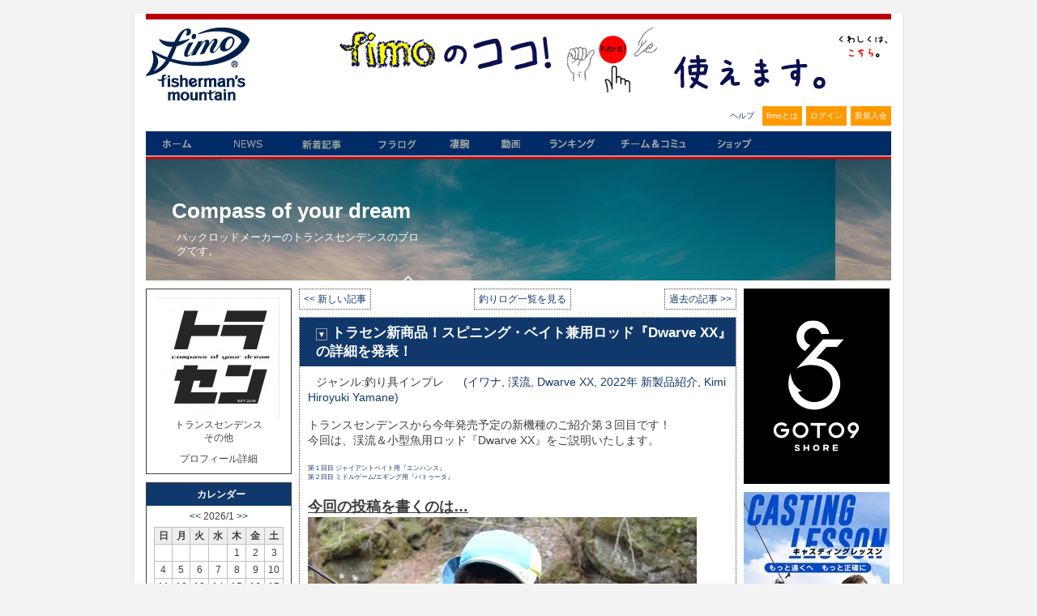

--- FILE ---
content_type: text/html; charset=UTF-8
request_url: https://www.fimosw.com/u/transcendence/dz4ttxfo26td5y
body_size: 85702
content:
<!DOCTYPE html PUBLIC "-//W3C//DTD XHTML 1.0 Transitional//EN" "http://www.w3.org/TR/xhtml1/DTD/xhtml1-transitional.dtd">
<html xmlns="http://www.w3.org/1999/xhtml" xml:lang="ja" lang="ja" dir="ltr" xmlns:og="http://ogp.me/ns#" xmlns:mixi="http://mixi-platform.com/ns#" xmlns:fb="http://www.facebook.com/2008/fbml">
<head>
<meta http-equiv="Content-Type" content="text/html; charset=UTF-8" />
<meta http-equiv="Content-Style-Type" content="text/css" />
<meta http-equiv="Content-Script-Type" content="text/JavaScript" />
<meta http-equiv="X-FRAME-OPTIONS" content="DENY" />
<meta name="title" content="【Compass of your dream】 トラセン新商品！スピニング・ベイト兼用ロッド『Dwarve XX』の詳細を発表！" />
<meta name="description" content="釣果情報・シーバス、メバル、イカ、チヌ、青物、ヒラメ、マゴチ...ソルトアングラー支援サイト、日本最大のWEB釣り大会『凄腕』、釣り動画fimoTVなど（会員登録無料）" />
<meta name="keywords" content="fimo,フィーモ,釣り,ソルトルアー,アングラー,シーバス,釣り人,釣りログ,釣果" />
<meta name="language" content="ja" />
<meta name="robots" content="noarchive" />
<title>【Compass of your dream】 トラセン新商品！スピニング・ベイト兼用ロッド『Dwarve XX』の詳細を発表！</title>
&nbsp;
<style>
.container_iframeYouTube {
  position: relative;
  width: 100%;
  max-width: 400px;
}

.container_iframeYouTube img {
  width: 100%;
  height: auto;
}

.container_iframeYouTube .btnPlay {
  position: absolute;
  background-color: transparent;
  top: 50%;
  left: 50%;
  transform: translate(-50%, -50%);
  -ms-transform: translate(-50%, -50%);
  color: white;
  font-size: 16px;
  padding: 12px 24px;
  border: none;
  cursor: pointer;
  border-radius: 5px;
  text-align: center;
}
/* .iframeYouTube {
  aspect-ratio: 16 / 9;
} */

</style>
  <script type="text/javascript">
    $(function(){
      $('.iframeYouTube, .btnPlay').click(function(){
        var id = $(this).attr('data-id');
        $("#"+id).replaceWith('<iframe  style="width: 180px; aspect-ratio: 16 / 9" src="//www.youtube.com/embed/'+id+'?autoplay=1&mute=1" frameborder="0" title="Youtube" allowfullscreen></iframe>');
      });
    });
  </script>

<meta name="twitter:card" content="summary" />
<meta property="og:title" content="【Compass of your dream】 トラセン新商品！スピニング・ベイト兼用ロッド『Dwarve XX』の詳細を発表！" />
<meta property="og:type" content="website" />
<meta property="og:url" content="https://www.fimosw.com/u/transcendence/dz4ttxfo26td5y" />
<meta property="og:site_name" content="海のルアー釣り！ブログ＆SNS＠fimo" />
<meta property="og:description" content="釣果情報・シーバス、メバル、イカ、チヌ、青物、ヒラメ、マゴチ...ソルトアングラー支援サイト、日本最大のWEB釣り大会『凄腕』、釣り動画fimoTVなど（会員登録無料）" />
            <meta property="og:image" content="http://www.fimosw.com/p/9a9cmt7vwvupsz9mw6xf_480_480-7be86369.jpg" />
             <meta property="og:image" content="http://www.fimosw.com/p/7tfma59pxz8b8zfvgxos_480_480-6d79c785.jpg" />
             <meta property="og:image" content="http://www.fimosw.com/p/cccwthp3ckw8m5e3zb9n_480_480-f6f05182.jpg" />
             <meta property="og:image" content="http://www.fimosw.com/p/9sk4oh9kakri4sejw3pg_480_480-d2da8ea4.jpg" />
             <meta property="og:image" content="http://www.fimosw.com/p/muphwtiuf4ecwiodsd7o_480_480-c2ce6ba9.jpg" />
     <meta property="og:locale" content="ja_JP" />
<meta property="fb:app_id" content="309906535748957" />
<meta property="fb:admins" content="673480346" />
<link rel="stylesheet" type="text/css" media="screen, print" href="/css/init.css" />
<link rel="stylesheet" type="text/css" media="screen, print" href="/css/common.css" />
<link rel="stylesheet" type="text/css" media="screen, print" href="/css/custom.css?1668668548" />
<link rel="stylesheet" type="text/css" media="screen, print" href="/css/hack.css" />
<link rel="stylesheet" type="text/css" media="screen, print" href="/css/pg.css?1274439116" />
<link rel="stylesheet" type="text/css" media="screen" href="/css/smoothness/jquery-ui-1.8.2.custom.css" />
<link rel="stylesheet" type="text/css" media="screen" href="/fancybox/jquery.fancybox-1.3.1.css" />
<link rel="stylesheet" type="text/css" media="screen, print" href="/css2/ja/pc/1768669590/blog/show.css" />
<script type="text/javascript" src="/js/jquery-1.4.2.min.js"></script>
<script type="text/javascript" src="/js/jquery-ui-1.8.13.custom.min.js"></script>
<script type="text/javascript" src="/js/jquery.cookie.js"></script>
<script type="text/javascript" src="/fancybox/jquery.easing-1.3.pack.js"></script>
<script type="text/javascript" src="/fancybox/jquery.fancybox-1.3.1.pack.js"></script>
<script type="text/javascript" src="/js/cornerz.js"></script>
<script type="text/javascript" src="/js/interface.js?1300251996"></script>
<script type="text/javascript" src="/js/pg.js?1480395985"></script>
<script type="text/javascript" src="/js/custom.js?1441861816"></script>
<script type="text/javascript" src="/js/likeBlog.js?1462943467"></script>

<script async src="https://www.googletagmanager.com/gtag/js?id=G-FFF4HYWBY9"></script>
<script>
  window.dataLayer = window.dataLayer || [];
  function gtag(){dataLayer.push(arguments);}
  gtag('js', new Date());

  gtag('config', 'G-FFF4HYWBY9');
</script><link rel="alternate" type="application/rss+xml" title="Rss2.0" href="https://www.fimosw.com/rss2/ja/transcendence" /><link rel="alternate" type="application/rss+xml" title="Rss" href="https://www.fimosw.com/rss/ja/transcendence" /><link href="/img/common/favicon.ico" rel="shortcut icon">
</head>

<body class="culture-ja" spellcheck="false">
<div id="culture-ja">
<div id="module-blog">
<div id="action-show">

<div id="container">
<div id="header" class="main_frame">
<div id="vQ7YujAd" class="blog-index-guestHeader-wrapper "><h1><a href="/" title="fimo"><img src="/img/common/logo.gif" alt="fimo"/></a></h1>
<div id="headerBnr"> <script type="text/javascript" >
 banners.push(93);
 </script>
 <a href="https://www.fimosw.com/u/admin/zd3jnhdu3xz4tc" target="_blank" onclick="$.get('/banner.php?mode=click&id=93');">
 <img src="/p/V9QEn9FUhrUrCChFrNFj_681_80-ef9ea80a.jpg" width="681" height="80" /> </a>
</div><!--END #headerBnr-->

<ul id="myNv">
  <li id="helpBtn"><a href="/guide/help" title="ヘルプ">ヘルプ</a></li>
  <li id="aboutBtn"><a href="/special/fimoabout" title="fimoとは">fimoとは</a></li>
  <li id="loginBtn"><a href="/login" title="ログイン">ログイン</a></li>
  <li id="registBtn"><a href="/new/step1" title="新規入会">新規入会</a></li>
</ul>

<ul id="globalGustNv" class="clearfix">
  <li id="homeBtn"><a href="/" title="ホーム">ホーム</a></li>
  <li id="newsBtn"><a href="/fimo_news/index" title="ニュース">NEWS</a></li>
  <li id="tsurilogBtn"><a href="/search/u" title="新着記事">新着記事</a></li>
  <li id="getfishBtn"><a href="/getfish/main" title="フラログ">フラログ</a></li>
  <li id="sugoudeBtn"><a href="/sugoude" title="釣り大会">凄腕</a></li>
  <li id="tokushuBtn"><a href="//www.youtube.com/user/fimotv" target="_brank" title="fimo動画">動画</a></li>
  <li id="rankingBtn"><a href="/ranking/blogAccessEntry/kengen/member" title="ランキング">ランキング</a></li>
  <li id="communityBtn"><a href="/search/s" title="チーム＆コミュ">チーム＆コミュ</a></li>
  <li id="shopBtn"><a href="http://fimo.shop16.makeshop.jp/" title="fimoショップ" target="_blank">fimoショップ</a></li>
</ul><!--END #globalNv-->
</div>
<div id="uMKEbkUM" class="blog-headerImg-wrapper ">
<!-- ヘッダーエグゼクティブ切り替え設定 -->


	<div id="blogHeaderImg">
      <h2 id="blogTitle"><a href="/u/transcendence" >Compass of your dream</span></a></h2>
		<p id="blogSummary">パックロッドメーカーのトランスセンデンスのブログです。</p>
      
	</div>

	<style type="text/css">
	#blogHeaderImg{

			background:url(/p/ecgfpyv6bsfmptn46bzf_851_315-a91cd77c.png);

					height:150px;
		
		}
	</style>



<!-- その他共通スタイル設定 -->

<style type="text/css">
/*-- 背景色・画像設定　--*/
#content{
						background:#fff;
			}

/*-- サイドメニュー 半透明設定--*/



/*-- タイトル色設定--*/
.entryUnit h3,
#sub1 h3{
	background:#10386B;

	}

/*-- 文字カラー設定--*/

.entryUnit h3 a,
.entryUnit h3 a:link,
.entryUnit h3 a:visited{
	color: #fff;
	}
.blog-headerImg-wrapper #blogSummary,
.blog-headerImg-wrapper #blogTitle a,
.blog-headerImg-wrapper #exblogHeaderImg{
	color: #fff;
	}

</style>

<style>
.entryBody,
.catStatus,
.searchKeyword,
.objName,
.access{
	color: ;
	}
#sub1 a:link{
	color: ;
	}
#sub1 a:visited{
	color:;
	}
#sub1 a:active{
	color:;
	}
#sub1 a:hover {
	color:;
	}

.entryUnit a:link{
	color: ;
}
.entryUnit a:visited{
	color: ;
}
.entryUnit a:active{
	color: ;
}
.entryUnit a:hover{
	color: ;
}

.entryFoot{
	background: ;
	}

#sub1 h3,
#entryList h3 a{
	color:;
	}

.entryFoot{
	color:;
	}

#sub1 .sideMenu{
  border:1px solid ;

      background-color: #fff;
  }


#content 
.entryUnit{
  border:1px dotted ;
  }

.entryUnit{
      background-color: #fff;
  }

#commentList h4,
#trackbackList h4,
#showEdit h4{
	background:#10386B;

	color: #fff;
	}

</style>
</div>
</div><!--END #header-->

<div id="content" class="clearfix">
<div id="sub1" class="main_frame">
<div id="2xapU5GU" class="blog-parts-wrapper left-parts"><div id="EOeLjGVC" class="blog-profile-wrapper sideMenu"><h3>プロフィール</h3>
<div id="profile">
  <p class="objImg"><img src="/p/oth8ctjwd7nb884mvmvk_150_149-789080d7.jpg" width="150" height="149" /></p>
  <p class="objName">トランスセンデンス</p>
  <p class="objName">その他</p>
  <p class="toProfile"><span class="" >プロフィール詳細</span></p>
</div><!--END  #profile -->
</div>
<div id="ejxOAD4I" class="blog-calender-wrapper sideMenu"><h3 class="dheader sheader">カレンダー</h3>
<div class="calender">
  <p class="month">
  <a href="/u/transcendence?y=2025&m=12&d=">&lt;&lt;</a>
  2026/1 
  <a href="/u/transcendence?y=2026&m=2&d=">&gt;&gt;</a>
  
  </p>
  <table>
  <tr>
    <th class="sun">日</th>
    <th>月</th>
    <th>火</th>
    <th>水</th>
    <th>木</th>
    <th>金</th>
    <th class="sat">土</th>
  </tr>
      <tr>
          <td>
                                 </td>
          <td>
                                 </td>
          <td>
                                 </td>
          <td>
                                 </td>
          <td>
                  1              </td>
          <td>
                  2              </td>
          <td>
                  3              </td>
        </tr>
      <tr>
          <td>
                  4              </td>
          <td>
                  5              </td>
          <td>
                  6              </td>
          <td>
                  7              </td>
          <td>
                  8              </td>
          <td>
                  9              </td>
          <td>
                  10              </td>
        </tr>
      <tr>
          <td>
                  11              </td>
          <td>
                  12              </td>
          <td>
                  13              </td>
          <td>
                  14              </td>
          <td>
                  15              </td>
          <td>
                  16              </td>
          <td>
                  17              </td>
        </tr>
      <tr>
          <td>
                  18              </td>
          <td>
                  19              </td>
          <td>
                  20              </td>
          <td>
                  21              </td>
          <td>
                  22              </td>
          <td>
                  23              </td>
          <td>
                  24              </td>
        </tr>
      <tr>
          <td>
                  25              </td>
          <td>
                  26              </td>
          <td>
                  27              </td>
          <td>
                  28              </td>
          <td>
                  29              </td>
          <td>
                  30              </td>
          <td>
                  31              </td>
        </tr>
    </table>
 </div><!--END  #calender -->
</div>
<div id="MINHcl3B" class="blog-search-wrapper sideMenu"><h3 class="dheader sheader">検索</h3>
<div class="blogSearch" >
  <form method="get" action="/u/transcendence" >
  
  <p class="searchKeyword">
  <label for="keyword">キーワード</label>:  <input type="text" name="keyword" class="text_form" id="keyword" />  </p>
  <p class="submitWrp"><input type="submit" class="submitBtn"  value="検索する"/></p>
  </form>
</div>
</div>
<div id="2Xu3m4qM" class="blog-recent-wrapper sideMenu"><h3>最近の投稿</h3>
<div id="recentEntry">
  <ul>
      <li><a href="/u/transcendence/dz4ttxfbehfgdx"> シーバス用プロト竿を使ってサーフの大物狙い</a></li>
      <li><a href="/u/transcendence/dz4ttxfrd38wc6"> 明暗でルアーvs餌釣りをした結果-</a></li>
      <li><a href="/u/transcendence/dz4ttxfi26g64n"> 【天然】鬼テナガエビをブッコミ釣りで狙う</a></li>
      <li><a href="/u/transcendence/dz4ttxfzygd94x"> 養殖池に猛魚が浸入したと聞いて行ってみた話し</a></li>
      <li><a href="/u/transcendence/dz4ttxfwvjtys5"> バッタで釣るヤマトイワナ</a></li>
    </ul>
</div><!--END  #recentEntry -->
</div>
<div id="AcV2fzkZ" class="blog-tags-wrapper sideMenu"><h3 class="dheader sheader">タグ</h3>
<div id="category">
  <ul>
    <li><a href="/u/transcendence?blog_tag_id=5xhmvtgukxvo">イベント</a></li>
    <li><a href="/u/transcendence?blog_tag_id=5xhmvtg7e9ho">釣果報告</a></li>
    <li><a href="/u/transcendence?blog_tag_id=5xhmvtgugvbb">オセレイト59+</a></li>
    <li><a href="/u/transcendence?blog_tag_id=5xhmvtgzv7zm">Enhance65/75</a></li>
    <li><a href="/u/transcendence?blog_tag_id=5xhmvtgjjgnj">Batuta67/80</a></li>
    <li><a href="/u/transcendence?blog_tag_id=5xhmvtgdcart">Dwarve XX</a></li>
    <li><a href="/u/transcendence?blog_tag_id=5xhmvtgwernp">LateBloomings510+</a></li>
    <li><a href="/u/transcendence?blog_tag_id=5xhmvtgehnme">Laulau83GT-S</a></li>
    <li><a href="/u/transcendence?blog_tag_id=5xhmvtg6fmf9">Botia</a></li>
    <li><a href="/u/transcendence?blog_tag_id=5xhmvtgg2vde">Currentes</a></li>
    <li><a href="/u/transcendence?blog_tag_id=5xhmvtgz6huz">Empinado108</a></li>
    <li><a href="/u/transcendence?blog_tag_id=5xhmvtg7ef42">Pulchra</a></li>
    <li><a href="/u/transcendence?blog_tag_id=5xhmvtg6ncxg">Estremo76</a></li>
    <li><a href="/u/transcendence?blog_tag_id=5xhmvtgtprn8">Eta quattro</a></li>
    <li><a href="/u/transcendence?blog_tag_id=5xhmvtgk876v">Monsterfin70</a></li>
    <li><a href="/u/transcendence?blog_tag_id=5xhmvtgfr3fu">Twinslide</a></li>
    <li><a href="/u/transcendence?blog_tag_id=5xhmvtg267i6">Slowslide</a></li>
    <li><a href="/u/transcendence?blog_tag_id=5xhmvtguon8y">Galupa</a></li>
    <li><a href="/u/transcendence?blog_tag_id=5xhmvtg57a7a">Trapa</a></li>
    <li><a href="/u/transcendence?blog_tag_id=5xhmvtge4fpc">カランクス</a></li>
    <li><a href="/u/transcendence?blog_tag_id=5xhmvtg3ovcu">Shore98S</a></li>
    <li><a href="/u/transcendence?blog_tag_id=5xhmvtguvnsg">レイブルMD</a></li>
    <li><a href="/u/transcendence?blog_tag_id=5xhmvtgxcvwj">オリカラルアー</a></li>
    <li><a href="/u/transcendence?blog_tag_id=5xhmvtgbo8c9">イギ―タ5インチ</a></li>
    <li><a href="/u/transcendence?blog_tag_id=5xhmvtgjvvz9">Chilloutfishing</a></li>
    <li><a href="/u/transcendence?blog_tag_id=5xhmvtg8bhyx">スタッフ紹介</a></li>
    <li><a href="/u/transcendence?blog_tag_id=5xhmvtgakaim">Masaaki Katayama</a></li>
    <li><a href="/u/transcendence?blog_tag_id=5xhmvtgs6pmn">Yusuke Takada</a></li>
    <li><a href="/u/transcendence?blog_tag_id=5xhmvtg5suz5">Masayuki　Yamane</a></li>
    <li><a href="/u/transcendence?blog_tag_id=5xhmvtgip5oj">Keisuke　Doi</a></li>
    <li><a href="/u/transcendence?blog_tag_id=5xhmvtg75fsu">Naomichi Toishi</a></li>
    <li><a href="/u/transcendence?blog_tag_id=5xhmvtgutotj">Kodai Kimura</a></li>
    <li><a href="/u/transcendence?blog_tag_id=5xhmvtgncbxw">Kimi Hiroyuki Yamane</a></li>
    <li><a href="/u/transcendence?blog_tag_id=5xhmvtgg2rsw">Shoya Nakamura</a></li>
    <li><a href="/u/transcendence?blog_tag_id=5xhmvtga6hxw">Ryo Miyaguchi</a></li>
    <li><a href="/u/transcendence?blog_tag_id=5xhmvtgg3ej4">Hiromu　Matsumura</a></li>
    <li><a href="/u/transcendence?blog_tag_id=5xhmvtganinz">Takato　Yamada</a></li>
    <li><a href="/u/transcendence?blog_tag_id=5xhmvtgiua6d">Kakeru Baba</a></li>
    <li><a href="/u/transcendence?blog_tag_id=5xhmvtgx5fhx">シーバス</a></li>
    <li><a href="/u/transcendence?blog_tag_id=5xhmvtgzjk89">ヒラスズキ</a></li>
    <li><a href="/u/transcendence?blog_tag_id=5xhmvtgmyk3w">メバル</a></li>
    <li><a href="/u/transcendence?blog_tag_id=5xhmvtgcr9gf">オフショア</a></li>
    <li><a href="/u/transcendence?blog_tag_id=5xhmvtg8gvgu">ヒラマサ</a></li>
    <li><a href="/u/transcendence?blog_tag_id=5xhmvtg5toej">クロマグロ</a></li>
    <li><a href="/u/transcendence?blog_tag_id=5xhmvtgyxhnu">GT</a></li>
    <li><a href="/u/transcendence?blog_tag_id=5xhmvtg46w36">アカハタ</a></li>
    <li><a href="/u/transcendence?blog_tag_id=5xhmvtg6p2km">オオモンハタ</a></li>
    <li><a href="/u/transcendence?blog_tag_id=5xhmvtgr9xrf">ロックフィッシュ</a></li>
    <li><a href="/u/transcendence?blog_tag_id=5xhmvtgics8b">クロダイ・チヌ</a></li>
    <li><a href="/u/transcendence?blog_tag_id=5xhmvtgxuiga">青物</a></li>
    <li><a href="/u/transcendence?blog_tag_id=5xhmvtg9n4tv">バス</a></li>
    <li><a href="/u/transcendence?blog_tag_id=5xhmvtguwsdv">渓流</a></li>
    <li><a href="/u/transcendence?blog_tag_id=5xhmvtgu3mbz">イワナ</a></li>
    <li><a href="/u/transcendence?blog_tag_id=5xhmvtgika2r">ライギョ</a></li>
    <li><a href="/u/transcendence?blog_tag_id=5xhmvtgupe7u">アカメ</a></li>
    <li><a href="/u/transcendence?blog_tag_id=5xhmvtg3k32r">イトウ</a></li>
    <li><a href="/u/transcendence?blog_tag_id=5xhmvtgga7tg">ビワコオオナマズ</a></li>
    <li><a href="/u/transcendence?blog_tag_id=5xhmvtgu625o">タマン</a></li>
    <li><a href="/u/transcendence?blog_tag_id=5xhmvtgxy78a">コブダイ</a></li>
    <li><a href="/u/transcendence?blog_tag_id=5xhmvtgypvtw">サワラ</a></li>
    <li><a href="/u/transcendence?blog_tag_id=5xhmvtgf76ri">ホウキハタ</a></li>
    <li><a href="/u/transcendence?blog_tag_id=5xhmvtg9yyce">イソマグロ</a></li>
    <li><a href="/u/transcendence?blog_tag_id=5xhmvtgccv38">ライトゲーム</a></li>
    <li><a href="/u/transcendence?blog_tag_id=5xhmvtgrjmsr">アジング</a></li>
    <li><a href="/u/transcendence?blog_tag_id=5xhmvtg7ud3t">ヌマガレイ</a></li>
    <li><a href="/u/transcendence?blog_tag_id=5xhmvtg37o4d">マトウダイ</a></li>
    <li><a href="/u/transcendence?blog_tag_id=5xhmvtgz539e">スネークヘッド</a></li>
    <li><a href="/u/transcendence?blog_tag_id=5xhmvtghf732">バラマンディ</a></li>
    <li><a href="/u/transcendence?blog_tag_id=5xhmvtgmxnip">カショーロ</a></li>
    <li><a href="/u/transcendence?blog_tag_id=5xhmvtgh264s">ピーコックバス</a></li>
    <li><a href="/u/transcendence?blog_tag_id=5xhmvtgcw6yu">パプアンバス</a></li>
    <li><a href="/u/transcendence?blog_tag_id=5xhmvtg6awxz">チョウザメ</a></li>
    <li><a href="/u/transcendence?blog_tag_id=5xhmvtgsbszk">ナマズ類</a></li>
    <li><a href="/u/transcendence?blog_tag_id=5xhmvtgz88u8">アリゲーターガー</a></li>
    <li><a href="/u/transcendence?blog_tag_id=5xhmvtgf6b8a">グルーパー</a></li>
    <li><a href="/u/transcendence?blog_tag_id=5xhmvtg8pph5">キングサーモン</a></li>
    <li><a href="/u/transcendence?blog_tag_id=5xhmvtg735dy">サケ・マス類</a></li>
    <li><a href="/u/transcendence?blog_tag_id=5xhmvtgtf7n7">北海道</a></li>
    <li><a href="/u/transcendence?blog_tag_id=5xhmvtg9giph">青森</a></li>
    <li><a href="/u/transcendence?blog_tag_id=5xhmvtg5imr6">龍飛</a></li>
    <li><a href="/u/transcendence?blog_tag_id=5xhmvtgvj4ez">小泊</a></li>
    <li><a href="/u/transcendence?blog_tag_id=5xhmvtgwp4gv">東北</a></li>
    <li><a href="/u/transcendence?blog_tag_id=5xhmvtgg9moo">八丈島</a></li>
    <li><a href="/u/transcendence?blog_tag_id=5xhmvtgabd4t">房総半島</a></li>
    <li><a href="/u/transcendence?blog_tag_id=5xhmvtg5ghde">首都圏</a></li>
    <li><a href="/u/transcendence?blog_tag_id=5xhmvtgr852j">神奈川</a></li>
    <li><a href="/u/transcendence?blog_tag_id=5xhmvtgcyuvr">静岡</a></li>
    <li><a href="/u/transcendence?blog_tag_id=5xhmvtgayonf">伊豆半島</a></li>
    <li><a href="/u/transcendence?blog_tag_id=5xhmvtgyvj2i">相模湾</a></li>
    <li><a href="/u/transcendence?blog_tag_id=5xhmvtgm26us">相模川</a></li>
    <li><a href="/u/transcendence?blog_tag_id=5xhmvtggzy4c">名古屋</a></li>
    <li><a href="/u/transcendence?blog_tag_id=5xhmvtgmgr8s">関西</a></li>
    <li><a href="/u/transcendence?blog_tag_id=5xhmvtgkfr3j">琵琶湖</a></li>
    <li><a href="/u/transcendence?blog_tag_id=5xhmvtgxxkzd">久六島</a></li>
    <li><a href="/u/transcendence?blog_tag_id=5xhmvtgetwr2">高知県</a></li>
    <li><a href="/u/transcendence?blog_tag_id=5xhmvtgsys29">玄界灘</a></li>
    <li><a href="/u/transcendence?blog_tag_id=5xhmvtg7nova">鹿児島</a></li>
    <li><a href="/u/transcendence?blog_tag_id=5xhmvtgsdaeo">東京湾</a></li>
    <li><a href="/u/transcendence?blog_tag_id=5xhmvtgf54xt">荒川</a></li>
    <li><a href="/u/transcendence?blog_tag_id=5xhmvtgs39wp">インドネシア</a></li>
    <li><a href="/u/transcendence?blog_tag_id=5xhmvtg53uk9">ボルネオ島</a></li>
    <li><a href="/u/transcendence?blog_tag_id=5xhmvtgmcijo">マレーシア</a></li>
    <li><a href="/u/transcendence?blog_tag_id=5xhmvtgfs5vy">パタゴニア</a></li>
    <li><a href="/u/transcendence?blog_tag_id=5xhmvtgxie64">アメリカ</a></li>
    <li><a href="/u/transcendence?blog_tag_id=5xhmvtg8e3ff">タイランド</a></li>
    <li><a href="/u/transcendence?blog_tag_id=5xhmvtgc6tyo">メキシコ</a></li>
    <li><a href="/u/transcendence?blog_tag_id=5xhmvtgsshtr">ガイアナ</a></li>
    <li><a href="/u/transcendence?blog_tag_id=5xhmvtgzrj2m">コロンビア</a></li>
    <li><a href="/u/transcendence?blog_tag_id=5xhmvtgeht6m">中米</a></li>
    <li><a href="/u/transcendence?blog_tag_id=5xhmvtgztfdm">2022年 新製品紹介</a></li>
    <li><a href="/u/transcendence?blog_tag_id=5xhmvtgjakuz">Organon</a></li>
  </ul>
</div><!--END  #category -->
</div>
<div id="sPbTs4sQ" class="blog-category-wrapper sideMenu"><h3 class="dheader sheader">ジャンル</h3>
<div id="category">
  <ul>
    <li><a href="/u/transcendence?cat=1">日記/一般</a></li>
    <li><a href="/u/transcendence?cat=2">釣行記</a></li>
    <li><a href="/u/transcendence?cat=3">釣り具インプレ</a></li>
    <li><a href="/u/transcendence?cat=4">style-攻略法</a></li>
    <li><a href="/u/transcendence?cat=5">ニュース</a></li>
  </ul>
</div><!--END  #category -->
</div>
<div id="LNXFYfGH" class="blog-archive-wrapper sideMenu"><h3 class="dheader sheader">アーカイブ</h3>
<div id="archive">
  <div>
          <p>
      <a href="/u/transcendence?y=2025&m=12">
      2025年12月 (2)      </a>
    </p>
          <p>
      <a href="/u/transcendence?y=2025&m=10">
      2025年10月 (2)      </a>
    </p>
          <p>
      <a href="/u/transcendence?y=2025&m=9">
      2025年 9月 (1)      </a>
    </p>
          <p>
      <a href="/u/transcendence?y=2025&m=5">
      2025年 5月 (2)      </a>
    </p>
          <p>
      <a href="/u/transcendence?y=2025&m=4">
      2025年 4月 (1)      </a>
    </p>
          <p>
      <a href="/u/transcendence?y=2025&m=2">
      2025年 2月 (1)      </a>
    </p>
          <p>
      <a href="/u/transcendence?y=2025&m=1">
      2025年 1月 (6)      </a>
    </p>
          <p>
      <a href="/u/transcendence?y=2024&m=12">
      2024年12月 (3)      </a>
    </p>
          <p>
      <a href="/u/transcendence?y=2024&m=10">
      2024年10月 (5)      </a>
    </p>
          <p>
      <a href="/u/transcendence?y=2024&m=8">
      2024年 8月 (2)      </a>
    </p>
          <p>
      <a href="/u/transcendence?y=2024&m=7">
      2024年 7月 (1)      </a>
    </p>
          <p>
      <a href="/u/transcendence?y=2024&m=5">
      2024年 5月 (4)      </a>
    </p>
          <p>
      <a href="/u/transcendence?y=2024&m=4">
      2024年 4月 (1)      </a>
    </p>
          </div>
    <p class="showjavascript more" style="display:none; cursor:pointer;" onclick="$('#archive_more').show();$(this).hide()">さらに表示</p>
    <div class="hidejavascript" id="archive_more">
        <p>
      <a href="/u/transcendence?y=2024&m=3">
      2024年 3月 (1)      </a>
    </p>
          <p>
      <a href="/u/transcendence?y=2024&m=2">
      2024年 2月 (3)      </a>
    </p>
          <p>
      <a href="/u/transcendence?y=2024&m=1">
      2024年 1月 (3)      </a>
    </p>
          <p>
      <a href="/u/transcendence?y=2023&m=12">
      2023年12月 (4)      </a>
    </p>
          <p>
      <a href="/u/transcendence?y=2023&m=11">
      2023年11月 (9)      </a>
    </p>
          <p>
      <a href="/u/transcendence?y=2023&m=10">
      2023年10月 (4)      </a>
    </p>
          <p>
      <a href="/u/transcendence?y=2023&m=9">
      2023年 9月 (1)      </a>
    </p>
          <p>
      <a href="/u/transcendence?y=2023&m=8">
      2023年 8月 (4)      </a>
    </p>
          <p>
      <a href="/u/transcendence?y=2023&m=7">
      2023年 7月 (6)      </a>
    </p>
          <p>
      <a href="/u/transcendence?y=2023&m=6">
      2023年 6月 (8)      </a>
    </p>
          <p>
      <a href="/u/transcendence?y=2023&m=5">
      2023年 5月 (1)      </a>
    </p>
          <p>
      <a href="/u/transcendence?y=2023&m=4">
      2023年 4月 (1)      </a>
    </p>
          <p>
      <a href="/u/transcendence?y=2023&m=3">
      2023年 3月 (1)      </a>
    </p>
          <p>
      <a href="/u/transcendence?y=2023&m=2">
      2023年 2月 (1)      </a>
    </p>
          <p>
      <a href="/u/transcendence?y=2023&m=1">
      2023年 1月 (1)      </a>
    </p>
          <p>
      <a href="/u/transcendence?y=2022&m=12">
      2022年12月 (2)      </a>
    </p>
          <p>
      <a href="/u/transcendence?y=2022&m=11">
      2022年11月 (3)      </a>
    </p>
          <p>
      <a href="/u/transcendence?y=2022&m=10">
      2022年10月 (2)      </a>
    </p>
          <p>
      <a href="/u/transcendence?y=2022&m=9">
      2022年 9月 (3)      </a>
    </p>
          <p>
      <a href="/u/transcendence?y=2022&m=8">
      2022年 8月 (3)      </a>
    </p>
          <p>
      <a href="/u/transcendence?y=2022&m=7">
      2022年 7月 (3)      </a>
    </p>
          <p>
      <a href="/u/transcendence?y=2022&m=6">
      2022年 6月 (2)      </a>
    </p>
          <p>
      <a href="/u/transcendence?y=2022&m=5">
      2022年 5月 (3)      </a>
    </p>
          <p>
      <a href="/u/transcendence?y=2022&m=4">
      2022年 4月 (3)      </a>
    </p>
          <p>
      <a href="/u/transcendence?y=2022&m=3">
      2022年 3月 (5)      </a>
    </p>
          <p>
      <a href="/u/transcendence?y=2022&m=2">
      2022年 2月 (4)      </a>
    </p>
          <p>
      <a href="/u/transcendence?y=2022&m=1">
      2022年 1月 (6)      </a>
    </p>
          <p>
      <a href="/u/transcendence?y=2021&m=12">
      2021年12月 (5)      </a>
    </p>
          <p>
      <a href="/u/transcendence?y=2021&m=11">
      2021年11月 (5)      </a>
    </p>
          <p>
      <a href="/u/transcendence?y=2021&m=10">
      2021年10月 (5)      </a>
    </p>
          <p>
      <a href="/u/transcendence?y=2021&m=9">
      2021年 9月 (9)      </a>
    </p>
          <p>
      <a href="/u/transcendence?y=2021&m=8">
      2021年 8月 (8)      </a>
    </p>
          <p>
      <a href="/u/transcendence?y=2021&m=7">
      2021年 7月 (6)      </a>
    </p>
          <p>
      <a href="/u/transcendence?y=2021&m=6">
      2021年 6月 (5)      </a>
    </p>
          <p>
      <a href="/u/transcendence?y=2021&m=5">
      2021年 5月 (2)      </a>
    </p>
          <p>
      <a href="/u/transcendence?y=2021&m=4">
      2021年 4月 (2)      </a>
    </p>
          <p>
      <a href="/u/transcendence?y=2021&m=3">
      2021年 3月 (1)      </a>
    </p>
          <p>
      <a href="/u/transcendence?y=2021&m=2">
      2021年 2月 (4)      </a>
    </p>
          <p>
      <a href="/u/transcendence?y=2021&m=1">
      2021年 1月 (2)      </a>
    </p>
          <p>
      <a href="/u/transcendence?y=2020&m=12">
      2020年12月 (3)      </a>
    </p>
          <p>
      <a href="/u/transcendence?y=2020&m=11">
      2020年11月 (6)      </a>
    </p>
          <p>
      <a href="/u/transcendence?y=2020&m=10">
      2020年10月 (5)      </a>
    </p>
          <p>
      <a href="/u/transcendence?y=2020&m=9">
      2020年 9月 (3)      </a>
    </p>
          <p>
      <a href="/u/transcendence?y=2020&m=8">
      2020年 8月 (4)      </a>
    </p>
          <p>
      <a href="/u/transcendence?y=2020&m=7">
      2020年 7月 (2)      </a>
    </p>
          <p>
      <a href="/u/transcendence?y=2020&m=6">
      2020年 6月 (2)      </a>
    </p>
          <p>
      <a href="/u/transcendence?y=2020&m=5">
      2020年 5月 (2)      </a>
    </p>
          <p>
      <a href="/u/transcendence?y=2020&m=4">
      2020年 4月 (5)      </a>
    </p>
          <p>
      <a href="/u/transcendence?y=2020&m=3">
      2020年 3月 (8)      </a>
    </p>
          <p>
      <a href="/u/transcendence?y=2020&m=1">
      2020年 1月 (3)      </a>
    </p>
          <p>
      <a href="/u/transcendence?y=2019&m=12">
      2019年12月 (5)      </a>
    </p>
          <p>
      <a href="/u/transcendence?y=2019&m=11">
      2019年11月 (4)      </a>
    </p>
          <p>
      <a href="/u/transcendence?y=2019&m=10">
      2019年10月 (1)      </a>
    </p>
          <p>
      <a href="/u/transcendence?y=2019&m=9">
      2019年 9月 (5)      </a>
    </p>
          <p>
      <a href="/u/transcendence?y=2019&m=8">
      2019年 8月 (6)      </a>
    </p>
          <p>
      <a href="/u/transcendence?y=2019&m=7">
      2019年 7月 (5)      </a>
    </p>
          <p>
      <a href="/u/transcendence?y=2019&m=6">
      2019年 6月 (1)      </a>
    </p>
          <p>
      <a href="/u/transcendence?y=2019&m=5">
      2019年 5月 (3)      </a>
    </p>
          <p>
      <a href="/u/transcendence?y=2019&m=4">
      2019年 4月 (6)      </a>
    </p>
          <p>
      <a href="/u/transcendence?y=2019&m=3">
      2019年 3月 (3)      </a>
    </p>
          <p>
      <a href="/u/transcendence?y=2019&m=2">
      2019年 2月 (2)      </a>
    </p>
          <p>
      <a href="/u/transcendence?y=2019&m=1">
      2019年 1月 (10)      </a>
    </p>
          <p>
      <a href="/u/transcendence?y=2018&m=12">
      2018年12月 (8)      </a>
    </p>
          <p>
      <a href="/u/transcendence?y=2018&m=11">
      2018年11月 (3)      </a>
    </p>
          <p>
      <a href="/u/transcendence?y=2018&m=10">
      2018年10月 (12)      </a>
    </p>
          <p>
      <a href="/u/transcendence?y=2018&m=9">
      2018年 9月 (7)      </a>
    </p>
          <p>
      <a href="/u/transcendence?y=2018&m=8">
      2018年 8月 (9)      </a>
    </p>
          <p>
      <a href="/u/transcendence?y=2018&m=7">
      2018年 7月 (13)      </a>
    </p>
    </div>
</div><!--END  #archive -->
</div>
<div id="e7jdrlxj" class="blog-comment-wrapper sideMenu"><h3 class="dheader sheader">最新のコメント</h3>
<div id="comment">
  <ul>
          <li>
        <a href="/u/transcendence/dz4ttxf3epwbix#commentList">
        &gt;ジミーさん
お返事遅く…        </a>
      </li>
          <li>
        <a href="/u/transcendence/dz4ttxf3epwbix#commentList">
        山根お兄ちゃん
こんばん…        </a>
      </li>
          <li>
        <a href="/u/transcendence/dz4ttxfsahd95j#commentList">
        &gt;ジミーさん
せっかくコ…        </a>
      </li>
          <li>
        <a href="/u/transcendence/dz4ttxfsahd95j#commentList">
        山根さん
凄い綺麗なイワ…        </a>
      </li>
          <li>
        <a href="/u/transcendence/dz4ttxfo26td5y#commentList">
        &gt;オニギリさん
返信が遅…        </a>
      </li>
      </ul>
</div><!--END  #comment -->
</div>
<div id="Ll2vDgNO" class="blog-access-wrapper sideMenu"><h3 class="dheader sheader">アクセスカウンター</h3>
  <div class="access" >
    <ul>
          <li>今日のアクセス：179</li>
      <li>昨日のアクセス：253</li>
      <li>総アクセス数：737394</li>
      </ul>
  </div>
</div>
<div id="5lqrHlg9" class="blog-rss-wrapper sideMenu"><h3 class="dheader sheader">RSS</h3>
<ul class="rss" >
  <li><a href="/rss/ja/transcendence">RSS 1.0</a></li>
  <li><a href="/rss2/ja/transcendence">RSS 2.0</a></li>
</ul>
</div>
<div id="m3SZliVb" class="blog-qr-wrapper sideMenu"><h3 class="dheader sheader">QRコード</h3>
<div class="qr" >
  <img src="/qr?d=%2Fu%2Ftranscendence" />
</div>
</div>
<div id="WQ2ncMYo" class="blog-blogFish-wrapper sideMenu"><h3>対象魚</h3>
  <ul>
      <li><a href="/u/transcendence?fish=1">シーバス</a></li>
      <li><a href="/u/transcendence?fish=2">クロダイ・キビレ</a></li>
      <li><a href="/u/transcendence?fish=5">アジ</a></li>
      <li><a href="/u/transcendence?fish=9">メバル</a></li>
      <li><a href="/u/transcendence?fish=32">アカメ</a></li>
      <li><a href="/u/transcendence?fish=6">アオリイカ</a></li>
      <li><a href="/u/transcendence?fish=8">ロックフィッシュ</a></li>
      <li><a href="/u/transcendence?fish=15">大型青物</a></li>
      <li><a href="/u/transcendence?fish=18">その他青物</a></li>
      <li><a href="/u/transcendence?fish=21">海サケマス類</a></li>
      <li><a href="/u/transcendence?fish=25">その他海水魚</a></li>
      <li><a href="/u/transcendence?fish=33">オフショアジギング</a></li>
      <li><a href="/u/transcendence?fish=17">オフショアビッグゲーム</a></li>
      <li><a href="/u/transcendence?fish=26">雷魚</a></li>
      <li><a href="/u/transcendence?fish=27">ナマズ</a></li>
      <li><a href="/u/transcendence?fish=28">ブラックバス</a></li>
      <li><a href="/u/transcendence?fish=29">トラウト</a></li>
      <li><a href="/u/transcendence?fish=30">その他淡水魚</a></li>
      <li><a href="/u/transcendence?fish=35">ロッド</a></li>
      <li><a href="/u/transcendence?fish=40">小物系</a></li>
    </ul>
</div>
</div>
</div><!--END #sub1-->

<div id="main">

<div id="entryList">
  <ul id="pageNavi_top">
        <li class="previousPage"><a href="/u/transcendence/dz4ttxfoov8u7m">&lt&lt 新しい記事</a></li>
        <li class="toLogList"><a href="/u/transcendence">釣りログ一覧を見る</a></li>
        <li class="nextPage"><a href="/u/transcendence/dz4ttxf5z3e4ga">過去の記事 &gt&gt</a></li>
      </ul>

  <div class="entryUnit" style="font-size:14px;">
    <h3>
    <span class="toCommentlist"><a title="コメントを見る" href="#commentList" class="anchor">▼</a></span>
    <a href="/u/transcendence/dz4ttxfo26td5y">トラセン新商品！スピニング・ベイト兼用ロッド『Dwarve XX』の詳細を発表！</a>
    </h3>
        <ul class="catStatus">
      <li>ジャンル:釣り具インプレ</li>
            <li>(<a href="/search/tag?tagname=%E3%82%A4%E3%83%AF%E3%83%8A">イワナ</a>, <a href="/search/tag?tagname=%E6%B8%93%E6%B5%81">渓流</a>, <a href="/search/tag?tagname=Dwarve+XX">Dwarve XX</a>, <a href="/search/tag?tagname=2022%E5%B9%B4+%E6%96%B0%E8%A3%BD%E5%93%81%E7%B4%B9%E4%BB%8B">2022年 新製品紹介</a>, <a href="/search/tag?tagname=Kimi+Hiroyuki+Yamane">Kimi Hiroyuki Yamane</a>)</li>
          </ul>

    <div class="entryBody">
    トランスセンデンスから今年発売予定の新機種のご紹介第３回目です！<br />
今回は、渓流＆小型魚用ロッド『Dwarve XX』をご説明いたします。<br /><br /><strong><span style="font-size:8px;"><a href="https://www.fimosw.com/u/transcendence/dz4ttxfhat3id3">第１回目 ジャイアントベイト用『エンハンス』</a><br /><a href="https://www.fimosw.com/u/transcendence/dz4ttxf5z3e4ga">第２回目 ミドルゲーム/エギング用『バトゥータ』</a></span></strong><br /><br /><u><strong><span style="font-size:18px;">今回の投稿を書くのは…<br /><a class="fancypopup" href="/p/9a9cmt7vwvupsz9mw6xf-c8b1cf2e.jpg"><img src="/p/9a9cmt7vwvupsz9mw6xf_480_320-73a57d4b.jpg" width="480" height="320" alt="9a9cmt7vwvupsz9mw6xf_480_480-7be86369.jpg" style="width:480px;height:320px;" /></a></span></strong></u><br />
こんにちは！怪魚ハンター山根兄弟（兄）です。Dwarve XXについても僕がトラセンスタッフを代表して文章を書かせていただきます。<br />
今回ご紹介するDwarveはとても複雑難解な竿ですので、少しでも読みやすくできるように努力いたします。<br />
どうぞ宜しくお願いいたします！<br /><span style="color:#A9A9A9;"><span style="font-size:8px;">※様々な試作ロッドを作成した関係上、コスメが製品版と異なっていおります。<br />
製品版のコスメは以下の動画を参考にしてください。</span></span><br /><br /><u><strong><span style="font-size:18px;">動画でもご紹介しております</span></strong></u><br />
<iframe class="youtube js_fimo_youtube" width="480" height="270" src="//www.youtube.com/embed/n43ImsLG5qQ?rel=0&enablejsapi=1" frameborder="0" allowfullscreen></iframe><br />
長々と文章を読むのは億劫です…って方は是非、動画でチェックしてみてください！<br />
トラセン代表片山とバスプロスタッフ高田が分かりやすく解説しております。<br /><br /><u><strong><span style="font-size:18px;">Dwarve XX という名前に込めた想い</span></strong></u><br /><a class="fancypopup" href="/p/7tfma59pxz8b8zfvgxos-7a584085.jpg"><img src="/p/7tfma59pxz8b8zfvgxos_480_321-cf6ce0b6.jpg" width="480" height="321" alt="7tfma59pxz8b8zfvgxos_480_480-6d79c785.jpg" style="width:480px;height:321px;" /></a><br />
Dwarveを僕たちは『ドワーブ』って発音しています。<br /><span style="color:#A9A9A9;"><span style="font-size:8px;">もしかしたら『ドワーフ』の方が英語的には正しいかもですが…（笑）</span></span><br />
dwarf（ドワーフ）とは、<span style="color:#FF0000;">卓越された技術や魔法を持った伝説上の小人</span>を意味する英単語です。<br /><strong>『何本分もの仕事をこなす1本の小さき継竿』</strong>という意味をこめて、単数形のdwarfと複数形のdwarvesの間をとり『Dwarve』と命名しました。<br /><br />
ファンタジー小説がお好きな方は『dwarves』という複数形に親しみがあるかもしれませんね！<br /><br />
今回の投稿では、トラセンメンバーもややこしいと自負する<u>ドワーブの仕組み</u>と<u>ドワーブを使った釣りの楽しみ方</u>をご紹介いたします。<br /><br /><u><strong><span style="font-size:18px;">スピニング＆ベイト兼用ロッドへの挑戦</span></strong></u><br /><a class="fancypopup" href="/p/cccwthp3ckw8m5e3zb9n-cac1bc7a.jpg"><img src="/p/cccwthp3ckw8m5e3zb9n_480_360-17db1ef2.jpg" width="480" height="360" alt="cccwthp3ckw8m5e3zb9n_480_480-f6f05182.jpg" style="width:480px;height:360px;" /></a><br /><a class="fancypopup" href="/p/9sk4oh9kakri4sejw3pg-59fee4b8.jpg"><img src="/p/9sk4oh9kakri4sejw3pg_480_320-0500c757.jpg" width="480" height="320" alt="9sk4oh9kakri4sejw3pg_480_480-d2da8ea4.jpg" style="width:480px;height:320px;" /></a><br />
ドワーブは『<strong>スピニングとベイト兼用』</strong>の可変式パックロッドです。<br />
上から7番目のガイド径とフットの高さに拘った結果、今まで相反するカテゴリーだったスピニングロッドとベイトロッドを1本の竿に融合させることができました。<br />
竿としてのイメージはやや張りが強いため、ミノー用渓流ロッドをご想像いただければ幸いです。<br />
仕舞寸法は420mmとトラセンのラインナップでは最も短く、携行性を重視した長さに仕上がっています。<br /><br /><span style="font-size:18px;"><u><strong>トラセン独自のセミトリガーレスグリップ</strong></u></span><br /><br /><a class="fancypopup" href="/p/muphwtiuf4ecwiodsd7o-76c50261.jpg"><img src="/p/muphwtiuf4ecwiodsd7o_480_270-513ad091.jpg" width="480" height="270" alt="muphwtiuf4ecwiodsd7o_480_480-c2ce6ba9.jpg" style="width:480px;height:270px;" /></a><br /><a class="fancypopup" href="/p/fi89wjxg4dddgvpuy4nr-c163fb54.jpg"><img src="/p/fi89wjxg4dddgvpuy4nr_480_360-a199c1d0.jpg" width="480" height="360" alt="fi89wjxg4dddgvpuy4nr_480_480-b7163cb5.jpg" style="width:480px;height:360px;" /></a><br />
スピニング/ベイト兼用竿で気になるのは、グリップのトリガーかと思います。<br />
ドワーブでは、トランスセンデンス独自のセミトリガーレスグリップを採用しています。<br />
トリガーに指をかけながらベイトフィネス用リールを握り込むことができるにも関わらず、スピニングで握っても違和感を覚えない…まるで魔法のようなグリップに仕上がっています。<br />
是非、店頭でドワーブに触れる機会がございましたら、両方のリールでグリップを握って不思議な感覚を体感してみてください！<br /><br /><u><span style="font-size:18px;"><strong>驚愕！８＋α レングスロッドを実現<br /><a class="fancypopup" href="/p/jmyb853c3i8b7sadnhjn-0e08dd70.jpg"><img src="/p/jmyb853c3i8b7sadnhjn_480_320-0d7d9d91.jpg" width="480" height="320" alt="jmyb853c3i8b7sadnhjn_480_480-6b89d4f3.jpg" style="width:480px;height:320px;" /></a><br /><a class="fancypopup" href="/p/6ciponxwyye4axay6tty-cb377fb0.jpg"><img src="/p/6ciponxwyye4axay6tty_480_320-a780cd89.jpg" width="480" height="320" alt="6ciponxwyye4axay6tty_480_480-ae50ebfc.jpg" style="width:480px;height:320px;" /></a><br /><a class="fancypopup" href="/p/yu6xuevezkarcpk7v2wb-c9b590d6.jpg"><img src="/p/yu6xuevezkarcpk7v2wb_480_319-7ea9d6e8.jpg" width="480" height="319" alt="yu6xuevezkarcpk7v2wb_480_480-8ae5fb6d.jpg" style="width:480px;height:319px;" /></a></strong></span></u><a class="fancypopup" href="/p/e6n243g74cgwwkwefavg-67e2bc3d.jpg"><img src="/p/e6n243g74cgwwkwefavg_480_360-ebccbc4a.jpg" width="480" height="360" alt="e6n243g74cgwwkwefavg_480_480-b04d9f6b.jpg" style="width:480px;height:360px;" /></a><br /><a class="fancypopup" href="/p/oxbri2icdcbgwymzn5pv-9d118920.jpg"><img src="/p/oxbri2icdcbgwymzn5pv_480_321-023413bb.jpg" width="480" height="321" alt="oxbri2icdcbgwymzn5pv_480_480-cfcbb89c.jpg" style="width:480px;height:321px;" /></a><br /><br />
ドワーブは3.7ftから5.6ftの間で８段階に長さを調節できる竿として開発を進めてまいりました。<br />
また、構造上の副産物として最大で3.2ftから6.1ftまでの可変ができ、現在、両極の長さの実釣性能を最終確認しています。<br />
もし、全てのレングスで実釣性能が確認されれば、何と14通りもの長さを1本の竿が表現することになります。<br /><br />
最大で以下14通りのレングスを予定しています。<br /><span style="color:#A9A9A9;">ベイト：3.2/3.5</span><br />
ベイトスピニング兼用：3.7/4.0/4.1/4.4<span style="color:#A9A9A9;">/4.6/4.8</span><br />
スピニング：5.0/5.2/5.3/5.6<span style="color:#A9A9A9;">/5.8/6.1</span><br /><span style="font-size:8px;"><span style="color:#A9A9A9;">※灰色は現在実釣能力をテスト中</span></span><br /><br /><span style="font-size:8px;">この場で苦労話しはしないつもりでしたが、これだけの数のレングス全ての実釣性能をテストするのって本当に時間がかかるんです…泣</span><br /><br /><span style="font-size:16px;">敢えて、誇張した表現をしてみると…<span style="color:#FF0000;">ベイトロッドして8本</span>分、<span style="color:#FF0000;">スピニングロッドとして12本</span>分、即ち最大で<span style="color:#FF0000;">合計20本分</span>の仕事を1本のドワーブがこなしてくれるわけです。</span><br />
つまり！とってもお買い得な竿ってことです（笑）<br /><br />
そもそも、『1インチ強の可変なんて要らなくない？』って感じる鋭い方もいらっしゃることでしょう。<br />
態度を翻して謙虚かつド正直にお伝えすると、ドワーブはグリップの長さも変えられる竿ですので、リールフットからのブランクス自体の有効レングスとしては最大で7通りの長さとなります。<br /><span style="font-size:8px;">※レイトブルーミングスと同じシステムでグリップ可変します。<br />
詳しくは<a href="https://youtu.be/n43ImsLG5qQ?t=184">コチラの動画</a>の3:04から解説しています。</span><br /><br /><u><strong><span style="font-size:18px;">ドワーブは８つのピースを組み上げて使用します</span></strong></u><br />
ドワーブをご購入いただくとお手元には8つのピースが届きます。<br />
ガイドが付いているブランクスが3本（#1 #2 #3）、ガイドが付いていないブランクスが２本（#4-S #4-L）、グリップ関係が3ピース（#G #G-S #G-L）です。<br /><span style="color:#A9A9A9;"><span style="font-size:8px;">Sはショート、Lはロングの略です</span></span><br /><br />
#1 #2 #Gが共通セクションで、残りのピースはユーザー皆さんのお好み通りに組み替えてご使用いただけます。<br /><br /><u><strong><span style="font-size:18px;">ドワーブのスペック</span></strong></u><br />
3ft台から6ftまで可変すると竿の調子も変わってきますが代表値としてのスペックは以下の通りです。<br /><br />
適合ウェイト<br />
スピニング：0.6 - 7.0g<br />
ベイト：2.0 - 7.0g<br /><br />
適合ライン<br />
PE：0.3 - 0.6号<br />
ナイロン：2 - 4lb<br /><br /><u><strong><span style="font-size:18px;">100魚種以上の魚を相手にテストを繰り返したドワーブ</span></strong></u><br /><br /><a class="fancypopup" href="/p/5f8z5urf3d54y7uohibk-73d7f5b3.jpg"><img src="/p/5f8z5urf3d54y7uohibk_480_344-efb98ad3.jpg" width="480" height="344" alt="5f8z5urf3d54y7uohibk_480_480-d702a573.jpg" style="width:480px;height:344px;" /></a><a class="fancypopup" href="/p/bvu7b3azrpaxooe6b55e-3c8cb840.jpg"><img src="/p/bvu7b3azrpaxooe6b55e_480_360-5e9a2417.jpg" width="480" height="360" alt="bvu7b3azrpaxooe6b55e_480_480-dea4436b.jpg" style="width:480px;height:360px;" /></a><a class="fancypopup" href="/p/4cogg2ztnkonewupm6ad-dfbff4ea.jpg"><img src="/p/4cogg2ztnkonewupm6ad_480_360-9d720418.jpg" width="480" height="360" alt="4cogg2ztnkonewupm6ad_480_480-bf438e83.jpg" style="width:480px;height:360px;" /></a><br /><a class="fancypopup" href="/p/6xpvaebdko3ses8vn846-f23dad36.jpg"><img src="/p/6xpvaebdko3ses8vn846_480_321-d481dcfd.jpg" width="480" height="321" alt="6xpvaebdko3ses8vn846_480_480-659d3313.jpg" style="width:480px;height:321px;" /></a><br /><a class="fancypopup" href="/p/rpw9xwuo6ambn9o92cw4-6e7fb816.jpg"><img src="/p/rpw9xwuo6ambn9o92cw4_480_360-d614cac4.jpg" width="480" height="360" alt="rpw9xwuo6ambn9o92cw4_480_480-e0f4330b.jpg" style="width:480px;height:360px;" /></a><br /><a class="fancypopup" href="/p/dfuvp4nu72r4dwn8js7d-6093a302.jpg"><img src="/p/dfuvp4nu72r4dwn8js7d_480_321-045d3328.jpg" width="480" height="321" alt="dfuvp4nu72r4dwn8js7d_480_480-3b3b6403.jpg" style="width:480px;height:321px;" /></a><br /><a class="fancypopup" href="/p/gkae5kie8v74puccwipy-22e2c8a9.jpg"><img src="/p/gkae5kie8v74puccwipy_480_319-c80fd27a.jpg" width="480" height="319" alt="gkae5kie8v74puccwipy_480_480-2f3cff02.jpg" style="width:480px;height:319px;" /></a><br />
トラウト相手のバラシ軽減力、小さな魚からの繊細なアタリを見逃さない感度の良さ、シーバスや特大レインボーといった想定外の大物への対応力、短い竿での遠投性能。これらを高次元で達成できる張りの強い渓流/源流ロッドを目指し、渓魚だけでなく様々な魚達に相手になってもらいながらドワーブを開発しました。<br /><br /><u><span style="font-size:18px;"><strong>ソリッド+チューブラーセクションの役割</strong></span></u><br /><a class="fancypopup" href="/p/829nkevj5699xa6h3uyf-ef33de92.jpg"><img src="/p/829nkevj5699xa6h3uyf_480_360-8370745e.jpg" width="480" height="360" alt="829nkevj5699xa6h3uyf_480_480-19ff2fa5.jpg" style="width:480px;height:360px;" /></a><br /><a class="fancypopup" href="/p/7ra32se4ttv4ez4jjhd8-244db9f1.jpg"><img src="/p/7ra32se4ttv4ez4jjhd8_480_319-cac6cf38.jpg" width="480" height="319" alt="7ra32se4ttv4ez4jjhd8_480_480-9b8da83d.jpg" style="width:480px;height:319px;" /></a><br /><a class="fancypopup" href="/p/nc87uhstux55nwk5rv8o-d3a594bb.jpg"><img src="/p/nc87uhstux55nwk5rv8o_480_303-bfc24671.jpg" width="480" height="303" alt="nc87uhstux55nwk5rv8o_480_480-42caf431.jpg" style="width:480px;height:303px;" /></a><br /><a class="fancypopup" href="/p/rsmatbxsx9tw5yvfe3fn-974299d0.jpg"><img src="/p/rsmatbxsx9tw5yvfe3fn_480_270-c421084d.jpg" width="480" height="270" alt="rsmatbxsx9tw5yvfe3fn_480_480-47a99249.jpg" style="width:480px;height:270px;" /></a><br />
1g以下のジグ単や極小の餌を扱えるように#1（ティップセクション）の一部にしなやかなソリッド素材を採用しています。<br />
このソリッド素材の恩恵は渓流/源流釣りにおいても大きく、ミノーにじゃれつくイワナを吸い取るようにフッキングに持ち込めます。<br />
また、最もバレやすい6寸程度の小型な渓魚の身をくねらした引きもティップが曲がることでバラシを軽減します。<br /><br />
ベイトモードでのキャスト時においても、ソリッドとチューブラーを合体させた#1の独特なしなやかさによって2g程度の軽いプラグもキャスト可能になりました。<br />
ベイトフィネスに慣れた方は、1g台のスプーンもキャスト可能でしょう。<br /><br />
トラセンのロッドにお詳しい方ならば、ベイトドワーブはプルクラに近しい竿とイメージしても良いかもしれません。しなやかなティップと張りのあるベリーの良好な関係性が使っていてとても気持ち良い竿です。<br /><br /><u><span style="font-size:18px;"><strong>ポケモン図鑑を完成させるような新たな釣りの楽しみ方</strong></span></u><br /><a class="fancypopup" href="/p/8pv4so5s3pnzret3kr7b-73cf4785.jpg"><img src="/p/8pv4so5s3pnzret3kr7b_480_321-b665bc47.jpg" width="480" height="321" alt="8pv4so5s3pnzret3kr7b_480_480-d387ba9d.jpg" style="width:480px;height:321px;" /></a><br /><a class="fancypopup" href="/p/wuvo2s9t8eeswwvzwufg-92ccaefd.jpg"><img src="/p/wuvo2s9t8eeswwvzwufg_480_275-9595dc6d.jpg" width="480" height="275" alt="wuvo2s9t8eeswwvzwufg_480_480-fa36d972.jpg" style="width:480px;height:275px;" /></a><br /><a class="fancypopup" href="/p/4sgyg7m588vtb8w22por-cf4b2e21.jpg"><img src="/p/4sgyg7m588vtb8w22por_480_319-4410991a.jpg" width="480" height="319" alt="4sgyg7m588vtb8w22por_480_480-5fc2507d.jpg" style="width:480px;height:319px;" /></a><br /><a class="fancypopup" href="/p/akujxo8ri8wo3we2k5nu-20cde4de.jpg"><img src="/p/akujxo8ri8wo3we2k5nu_480_321-11673fd5.jpg" width="480" height="321" alt="akujxo8ri8wo3we2k5nu_480_480-fbab9676.jpg" style="width:480px;height:321px;" /></a><br /><a class="fancypopup" href="/p/ahopjzohaffg58uo8td6-daba2b62.jpg"><img src="/p/ahopjzohaffg58uo8td6_480_360-6489acd9.jpg" width="480" height="360" alt="ahopjzohaffg58uo8td6_480_480-49075db2.jpg" style="width:480px;height:360px;" /></a><br /><a class="fancypopup" href="/p/2tx2vs3arsjtsadu2rcx-bf8b26da.jpg"><img src="/p/2tx2vs3arsjtsadu2rcx_480_360-c335da18.jpg" width="480" height="360" alt="2tx2vs3arsjtsadu2rcx_480_480-e4e787e0.jpg" style="width:480px;height:360px;" /></a><br /><a class="fancypopup" href="/p/buze5fuej82obc56rwmd-6c3baf10.jpg"><img src="/p/buze5fuej82obc56rwmd_480_321-98a5484a.jpg" width="480" height="321" alt="buze5fuej82obc56rwmd_480_480-7169f2ff.jpg" style="width:480px;height:321px;" /></a><br /><a class="fancypopup" href="/p/j87mtuufvf85h358682t-5c770766.jpg"><img src="/p/j87mtuufvf85h358682t_480_321-2796cc80.jpg" width="480" height="321" alt="j87mtuufvf85h358682t_480_480-801bbbdc.jpg" style="width:480px;height:321px;" /></a><br /><a class="fancypopup" href="/p/t2jctugiyme4zzxboa66-eb7495b6.jpg"><img src="/p/t2jctugiyme4zzxboa66_480_321-7c0e4495.jpg" width="480" height="321" alt="t2jctugiyme4zzxboa66_480_480-8daaca65.jpg" style="width:480px;height:321px;" /></a><a class="fancypopup" href="/p/paccww3hf6ixwhaesrvd-86ea1612.jpg"><img src="/p/paccww3hf6ixwhaesrvd_480_360-a7eafab8.jpg" width="480" height="360" alt="paccww3hf6ixwhaesrvd_480_480-550a419d.jpg" style="width:480px;height:360px;" /></a><br /><a class="fancypopup" href="/p/om4pfyxupwyn6hp67pna-253a7a93.jpg"><img src="/p/om4pfyxupwyn6hp67pna_480_360-4368cae1.jpg" width="480" height="360" alt="om4pfyxupwyn6hp67pna_480_480-1e7cc3da.jpg" style="width:480px;height:360px;" /></a><br />
生き物好きな人たちが海から源流まで、どこにでも持って行きたくなるような竿を作りたいっていうのが開発のキッカケです。<br /><br />
渓魚やメバル、アジやカマスのような人気魚は勿論のこと、ハスやカワムツ、ハゼやテナガエビなど身近な川魚、沖縄など暖かな遠征地ではハマサキノオクサンやオヤビッチャ。海外には小さくても想像できないような特徴を持った魚がいます。<br />
そんな多種多様な魚たちを<span style="color:#FF0000;"><strong>1本の竿で一生かけて沢山釣り上げる</strong></span>。<br />
コレがドワーブを使ったスタンプラリー釣行の楽しみ方です。<br /><br /><span style="font-size:18px;"><b><u>可変式渓流ロッドが活躍する場面を想像してみよう</u></b></span><br /><a class="fancypopup" href="/p/w8xtrtu65ecms76mtc3j-f58ea406.jpg"><img src="/p/w8xtrtu65ecms76mtc3j_480_321-5e808676.jpg" width="480" height="321" alt="w8xtrtu65ecms76mtc3j_480_480-98a9901d.jpg" style="width:480px;height:321px;" /></a><br /><a class="fancypopup" href="/p/czvzkg4mydxu7rxa582n-0febc4b3.jpg"><img src="/p/czvzkg4mydxu7rxa582n_480_321-46be07cd.jpg" width="480" height="321" alt="czvzkg4mydxu7rxa582n_480_480-fdae0126.jpg" style="width:480px;height:321px;" /></a><br />
可変式渓流ロッドの有能性について、2泊3日の源流釣行を僕と一緒に妄想してみましょう。<br />
川幅が広く水量も多い渓流域に入渓し、狙いを定めた支流との出会いを目指しながら、要所でアマゴを狙ってみましょう。<br />
#1 #2 #3 #4-S #G #G-Sを継いで5.0ftのスピニングドワーブでポイントと距離を置きながら警戒心の強いアマゴを釣っていきます。<br /><br /><a class="fancypopup" href="/p/c6yvw3eg3ebumtznmfsy-2acbbe09.jpg"><img src="/p/c6yvw3eg3ebumtznmfsy_480_321-b06f4136.jpg" width="480" height="321" alt="c6yvw3eg3ebumtznmfsy_480_480-66bbbf09.jpg" style="width:480px;height:321px;" /></a><br />
満点の星空のもと、テン場で暖かい食事を食べて体力を回復させます。<br />
明日入る支流はどんな渓相に変化していくのだろう。きっと谷深くなるから竿を短くしてみよう。イワナが主体になるだろなー。憧れの大イワナ…出会えるかな。<br />
ワクワクしながらも1日の遡行の疲れもあって少し寒いテントの中でも深い眠りにつきます。<br /><br /><a class="fancypopup" href="/p/mnwirtch3pv44bi8htad-51cfd1c1.jpg"><img src="/p/mnwirtch3pv44bi8htad_480_321-ecfb8c04.jpg" width="480" height="321" alt="mnwirtch3pv44bi8htad_480_480-cf676228.jpg" style="width:480px;height:321px;" /></a><br />
2日目、#1 #2 #4-L #G #G-Sを継いだ4.1ftのスピニングドワーブですっかりアマゴからイワナに変わった支流を遡行していきます。<br /><br /><a class="fancypopup" href="/p/swpkt27ev7x7w53aedrj-896a580d.jpg"><img src="/p/swpkt27ev7x7w53aedrj_480_321-d897371b.jpg" width="480" height="321" alt="swpkt27ev7x7w53aedrj_480_480-b4e20db4.jpg" style="width:480px;height:321px;" /></a><br /><a class="fancypopup" href="/p/h9yfx89uw79znvkucejx-c8760377.jpg"><img src="/p/h9yfx89uw79znvkucejx_360_480-bfe0a445.jpg" width="360" height="480" alt="h9yfx89uw79znvkucejx_480_480-ea2ab5ef.jpg" style="width:360px;height:480px;" /></a><br />
一旦竿をザックに仕舞い、大きな滝を高巻いたところで、いよいよ魚止めを近くに予感させる小さな流れになってきました。<br />
#1 #2 #4-S #G #G-Sを継いだ3.7ftのベイトドワーブで軽快にシンキングミノーをキャストしイワナを釣り上げていきます。<br /><br /><a class="fancypopup" href="/p/z6d8vvponasd3vmseatv-5b13d1c1.jpg"><img src="/p/z6d8vvponasd3vmseatv_480_320-55117498.jpg" width="480" height="320" alt="z6d8vvponasd3vmseatv_480_480-283612a1.jpg" style="width:480px;height:320px;" /></a><br />
幅の狭かった谷が突如として開け、プールのような流れの淀んだ場所にたどり着きました。<br />
目の前を泳ぐ悠然と泳ぐ尺イワナ、ミノーに猛烈なチェイスをするも寸前のところで食わせられず、深みに消えていってしまいました…。<br />
ボトムノックスイマーでフォローするために立ち位置を変え、ドワーブの#4-Sを#4-Lに変更し、4.1ftのベイトドワーブへ延長させます。<br />
#4はガイドが無いピースですので素早くロッドを可変することができます。<br /><br /><a class="fancypopup" href="/p/c86mm7bhxy9uktr4ouwn-8d4b5b24.jpg"><img src="/p/c86mm7bhxy9uktr4ouwn_480_321-ad210c46.jpg" width="480" height="321" alt="c86mm7bhxy9uktr4ouwn_480_480-0a915d71.jpg" style="width:480px;height:321px;" /></a><br /><a class="fancypopup" href="/p/nbke43wts3rkrwmdjiur-06cae01d.jpg"><img src="/p/nbke43wts3rkrwmdjiur_480_321-3997de26.jpg" width="480" height="321" alt="nbke43wts3rkrwmdjiur_480_480-78a35197.jpg" style="width:480px;height:321px;" /></a><br />
深みでボトムノックスイマーを右へ左へアクションさせるとギュンっと重みがドワーブに掛かります。<br />
さっき見た尺イワナよりも遥かに大きな大イワナです。<br />
ドワーブをバットから名一杯曲げて大イワナの抵抗を往なし無事にランディング。<br />
震える手で必死に写真を撮影し、もといた深みに大イワナをリリースします。<br /><br /><a class="fancypopup" href="/p/wy67hnfxdz68kvmr2xit-cfae0934.jpg"><img src="/p/wy67hnfxdz68kvmr2xit_480_321-fa6d7236.jpg" width="480" height="321" alt="wy67hnfxdz68kvmr2xit_480_480-05ee91f6.jpg" style="width:480px;height:321px;" /></a><br /><a class="fancypopup" href="/p/scb9fer87k74wk8n2a5j-80007db3.jpg"><img src="/p/scb9fer87k74wk8n2a5j_480_360-f0d5c297.jpg" width="480" height="360" alt="scb9fer87k74wk8n2a5j_480_480-aae6d19b.jpg" style="width:480px;height:360px;" /></a><br />
魚止めを超えたらテン場を探し、薪を集めて焚火を始めます。<br />
そしてさっき起こった夢のような大イワナとの出会いの余韻に写真を見返しながら浸ります。<br /><br /><img alt="" src="a" /><a class="fancypopup" href="/p/j7nvnp96ocfhr533zdoo-45b5410e.jpg"><img src="/p/j7nvnp96ocfhr533zdoo_480_321-3d46303a.jpg" width="480" height="321" alt="j7nvnp96ocfhr533zdoo_480_480-2985756d.jpg" style="width:480px;height:321px;" /></a><br /><img alt="" src="a" /><img alt="" src="a" /><img alt="" src="a" /><img alt="" src="a" style="float:right;" /><img alt="" src="a" style="float:right;" /><img alt="" src="a" style="float:right;" /><img alt="" src="a" style="float:right;" />最終日はザックに竿を締まって、次はどんな釣り場でどんな魚に出会えるかなって考えながらただひたすらに山を歩き帰宅の途につきます。<br /><br /><u><strong><span style="font-size:18px;">ドワーブをお供にしてみませんか？</span></strong></u><br /><a class="fancypopup" href="/p/hsmno8sunsdtch4njws6-354e155d.jpg"><img src="/p/hsmno8sunsdtch4njws6_480_321-f725e25b.jpg" width="480" height="321" alt="hsmno8sunsdtch4njws6_480_480-7f1667ea.jpg" style="width:480px;height:321px;" /></a><br />
小さくて細い釣り竿ですが、本格的な山岳渓流釣行から旅行や出張先でのちょい釣りまで、ドワーブはどんな場所でも小型魚釣りにおいて最高のパフォーマンスを発揮します。<br /><br />
一風変わった渓流ロッド『Dwarve XX』を店頭で見かけたら、是非手に取っていただき、ピースを組み替える楽しさを体感してみてください！きっと…色んな魚との出会いが想像できるはずですよ！<br /><br />
Dwarve XXを使った釣行記は<strong><a href="https://www.fimosw.com/u/transcendence?blog_tag_id=5xhmvtgdcart">コチラの投稿</a></strong>でご紹介しています！<br />
     </div>



    <div class="entryFoot">
      <div id="entryStatusWrp" class="clearfix">
              <ul class="entryStatus">
          <li>2022年2月1日</li>
          <li><a href="#commentList">コメント(1)</a></li>
        </ul>
      </div><!--.clearfix-->

      <div class="socialBtnArea">
<!-- ソーシャルボタン -->
<script src="/js/jquery.socialbutton-1.8.1.js" type="text/javascript"></script>
<div id="fb-root"></div>
<script>(function(d, s, id) {
  var js, fjs = d.getElementsByTagName(s)[0];
  if (d.getElementById(id)) return;
  js = d.createElement(s); js.id = id;
  js.src = "//connect.facebook.net/ja_JP/sdk.js#xfbml=1&version=v2.0";
  fjs.parentNode.insertBefore(js, fjs);
}(document, 'script', 'facebook-jssdk'));
</script>

<script>
$(function() {
	// Google / Google +1 Button
	$('.google_plusone').socialbutton('google_plusone', {lang: 'ja', size: 'medium'});
	// Twitter / Tweet Button
	$('.twitter').socialbutton('twitter',{button: 'horizontal', text:'【Compass of your dream】 トラセン新商品！スピニング・ベイト兼用ロッド『Dwarve XX』の詳細を発表！ #fimo', lang:'ja'});
	// Evernote / Evernote Site Memory
	//$('.evernote').socialbutton('evernote');
	// mixi / mixi check
	$('.mixi_check').socialbutton('mixi_check', {key: '5d1b2ab08760b7e366fff505cc1d00c7d2aaec3d'});
	// Hatena / Hatena Bookmark
	//$('.hatena').socialbutton('hatena');
});
</script>

<div class="socialBtnTable">
	<ul class="clearfix" sytle="position:relative;">
		<li class="google_plusone"></li>
		<li class="facebook_like">
			<div class="fb-like" data-href="https://www.fimosw.com/u/transcendence/dz4ttxfo26td5y" data-send="false" data-layout="button_count" data-width="115" data-show-faces="false"></div>
		</li>
		<li class="twitter"></li>
		<!-- <li class="evernote"></li> -->
		<li class="mixi_check"></li>
		<!-- <li class="hatena"></li> -->
	</ul>
</div><!--.socialBtnTable-->

</div>

        </div><!--END .entryFoot -->


    
      <!-- Add comment slidedown -->
    <a id="open_comments" href="javascript:void(0);">
      <p>コメントを見る</p>
    </a>
    <div id="commentListWrapper" style="display:none;">
      

<div class="pager">

</div>

<div id="commentList">
<a name='commentlist'></a>
<h4>
  みんなからのコメント
    (ログインが必要です)
  </h4>


<div class="commentUnit clearfix main-comment">
		
		
			<div class="memberEntry">
				<div class="entryHeader"></div>
				<div class="commentBody clearfix">
          <p class="objBody">初めまして、コメント失礼します。<br />
<br />
当方、スピニングからベイトへ移行中で、気になるロッドです。　シーン合わせてリールを使い分けられるメリットや持ち運ぶロッド数を減らせるメリットも出てくるかと思います。<br />
<br />
ロッドの製造工程上、カーボンの巻き終わりがロッドの背になるかと思いますが、曲がりや反発力は表裏で差が少なくとも出てしまうのでは？　極端な表現では、折れ易くなるのでは？と心配な部分もあります。<br />
<br />
恐らくは、カーボンシートの巻き終わりの背を裏に使うのがスピニングで、表に使うのがベイト仕様と思いますが、実際使用されて負荷の限界値って違うものでしょうか？　背を横にしたら、アキュラシーやファイト中のイナシに問題ありそうですし。<br />
<br />
特にキャスト時に掛かる瞬間的な負荷と抜き上げる際の負荷が気になります。</p>
          <p class="thumbImg">
                                              </p>
          
					<ul id="sswenz5mezmrtm" class="clearfix">
												<li>2022年2月6日</li>
																							</ul>
				</div><!-- entryBody -->
				<div class="entryFooter"></div>
			</div><!-- memberEntry -->


						
			<div class="memberStatus">
				<p class="memberImg"><img src="/p/siiyydt9y9s87xfvx8it_70_53-0cbf27ab.jpg" width="70" height="53" /></p>
				<p class="memberName"><span class="profile_link-member" >オニギリ</span></p>
				<p class="memberField">香川県</p>
			</div><!-- memberStatus -->

			
		</div><!--END #commentUnit end -->

<div class="commentUnit clearfix sub-comment">
		
		
			<div class="memberStatus owner">
				<p class="memberImg"><img src="/p/oth8ctjwd7nb884mvmvk_70_70-d65c27c8.jpg" width="70" height="70" /></p>
				<p class="memberName"><span class="profile_link-field_sponsor" >トランスセンデンス</span></p>
				<p class="memberField">その他</p>
			</div><!-- memberStatus -->

			<div class="ownerComment">
				<div class="entryHeader"></div>
				<div class="commentBody clearfix">
					<p class="objBody">&gt;オニギリさん<br />
返信が遅くなりまして申し訳ございませんでした。どうしても実現したいシステムであったので製品にするのに5年ほど掛かってしまいました。<br />
<br />
詳しくはここで明記出来ませんが、巻き方に特徴をもたせており、おにぎり様がおっしゃるのも一部では正しい内容かと思います。また、スパイラルガイドのビッグゲームロッドを過去に製造しており、カーボンシートの巻に関してはある程度のノウハウがあります。<br />
<br />
負荷の限界値に関しましてはターゲットとしている源流域で使うルアーのキャストの瞬間負荷に関しましては全く問題ありません。また、破断強度はこのクラスのロッドとしては高位に位置していると思います。<br />
<br />
また、負荷の限界値に関しましては1つのロッドで実質4種×2グリップになるので一概には言えませんが、さほど大きな差になりません。マルチピースロッドの良いところでもあり悪いところでもあるのは攻める渓や右巻き、左巻きによって1日使うと継ぎの部分に負荷が掛かりすぎるとズレて簡易スパイラルガイド化されることにあります。これは言い方次第ですが、その人の癖がロッドに現れてくる現象であり、ワンピースロッドに掛かっている負荷を低減させているとも言えます。<br />
<br />
抜き上げに関しては基本的にはネットを使うことを想定していますが、使用するライン強度PE0.4号、フック、ドラグ設定を考慮すると破断するような強度ではありませんが、入渓時には色々な傷や衝撃などもあるため抜き上げはおすすめしておりません。ただ、他社様の同スペックのロッドと抜き上げに関しても何ら遜色はないのでご安心下さい。<br />
<br />
長文になり失礼致しました。</p>          
          <p class="thumbImg">
                                              </p>

					<ul id="sswenz5fohvrwm" class="clearfix">
												<li>2022年2月16日</li>
																							</ul>
				</div><!-- entryBody -->
				<div class="entryFooter"></div>
			</div><!-- memberEntry -->

		</div><!--END #commentUnit end -->



<div class="pager">

</div><!--END #main-->

</div><!--END .commentList end -->

<script type="text/javascript"> 
$(function() {
  window.scrollBy(0, document.cookie.split(";")[0]); 
  document.cookie = 0; 
});

function setScrollPos(id) {
  var scrollPos = document.documentElement.scrollTop || document.body.scrollTop || window.scrollTop;
  if(scrollPos > 0){
    document.cookie = scrollPos;
  }else{
    var href=$("#"+id);
    document.cookie = href.offset().top;
  }
} 
</script> 
    </div>
    <!-- End comment slidedown  -->
  <div id="commentList">
  <h4>トランスセンデンスさんのあわせて読みたい関連釣りログ</h4>
  <div class="relatedLog">
    <ul>
              <li><a href="/u/transcendence/dz4ttxfbehfgdx">・&nbsp;シーバス用プロト竿を使ってサーフの大物狙い</a></li>
              <li><a href="/u/transcendence/dz4ttxfrd38wc6">・&nbsp;明暗でルアーvs餌釣りをした結果-</a></li>
              <li><a href="/u/transcendence/dz4ttxfi26g64n">・&nbsp;【天然】鬼テナガエビをブッコミ釣りで狙う</a></li>
          </ul>
    <div class="relatedTag">
      <p>同じ種類の記事一覧を見る</p>
      <ul class="inlineStyle">
                  <li><a class="simpleBtn" href="/u/transcendence?blog_tag_id=5xhmvtgdcart">Dwarve XX</a></li>
                  <li><a class="simpleBtn" href="/u/transcendence?blog_tag_id=5xhmvtgncbxw">Kimi Hiroyuki Yamane</a></li>
                  <li><a class="simpleBtn" href="/u/transcendence?blog_tag_id=5xhmvtguwsdv">渓流</a></li>
                  <li><a class="simpleBtn" href="/u/transcendence?blog_tag_id=5xhmvtgu3mbz">イワナ</a></li>
                  <li><a class="simpleBtn" href="/u/transcendence?blog_tag_id=5xhmvtgztfdm">2022年 新製品紹介</a></li>
              </ul>
    </div>
  </div>
</div>
</div><!--END .entryUnit -->

  <ul id="pageNavi_bottom">
        <li class="previousPage"><a href="/u/transcendence/dz4ttxfoov8u7m">&lt&lt 新しい記事</a></li>
        <li class="toLogList"><a href="/u/transcendence">釣りログ一覧を見る</a></li>
        <li class="nextPage"><a href="/u/transcendence/dz4ttxf5z3e4ga">過去の記事 &gt&gt</a></li>
      </ul>
</div><!-- END #entryList -->

<script type="text/javascript">
<!--
$(function() {

$('#open_comments').click(function() {
  $('#commentListWrapper').slideDown(300);
  $(this).hide();
});
});
// -->
</script>

<div id="under_main" class="main_frame">
<div id="kNpt46w2" class="blog-freespace-amazonAffiliateDisp-wrapper "><iframe frameborder="0" marginheight="0" marginwidth="0" scrolling="no" src="//rcm-fe.amazon-adsystem.com/e/cm?lt1=_blank&amp;bc1=000000&amp;IS2=1&amp;bg1=FFFFFF&amp;fc1=000000&amp;lc1=0000FF&amp;t=fimosw0091-22&amp;language=ja_JP&amp;o=9&amp;p=8&amp;l=as4&amp;m=amazon&amp;f=ifr&amp;ref=as_ss_li_til&amp;asins=B083ZV4V29&amp;linkId=f1ef36f29dcfda27802e1aff2aed35cc" style="width:120px;height:240px;"></iframe></div>
<div id="soWInqqd" class="blog-fimo_news-latestNews-wrapper mainMenu"><h3 class="globalTitle mypageTitle dheader sheader">fimoニュース</h3>
<div>
  <div class="whatslink"><a href="/u/editor/k3hfe1yh4u2mti">fimoニュースとは？</a></div>
      <div class="news clearfix">
  <table>
    <tr>
      <th>
        <span class="objDate">18:00</span>
      </th>
      <td>
        <span class="newsTitle">
        <a target="_blank" href="https://www.fimosw.com/u/rattlehead/kyugeapgm9rdnf" onclick="$.get('/fimoNews.php?id=31620&mode=click')">【特選】これでいいのか!?　ルアーの福袋の売り方（fimoニュース）</a>
        </span>
      </td>
    </tr>
  </table>
  </div>
  <script type="text/javascript">
  fimo_news_vp.push(31620);
  </script>
    <div class="news clearfix">
  <table>
    <tr>
      <th>
        <span class="objDate">16:00</span>
      </th>
      <td>
        <span class="newsTitle">
        <a target="_blank" href="https://www.fimosw.com/u/TeraokaHisato/75wj3aco4oocn5" onclick="$.get('/fimoNews.php?id=31616&mode=click')">BlueBlue山形バトルの反省点</a>
        </span>
      </td>
    </tr>
  </table>
  </div>
  <script type="text/javascript">
  fimo_news_vp.push(31616);
  </script>
    <div class="news clearfix">
  <table>
    <tr>
      <th>
        <span class="objDate">14:00</span>
      </th>
      <td>
        <span class="newsTitle">
        <a target="_blank" href="https://www.fimosw.com/u/areafishman/h7baahjvgf9ybe" onclick="$.get('/fimoNews.php?id=31615&mode=click')">【Fishman】ベイトロッドでのライトゲームに革命　アンダー1gをノーサミング・ノーバックラ</a>
        </span>
      </td>
    </tr>
  </table>
  </div>
  <script type="text/javascript">
  fimo_news_vp.push(31615);
  </script>
    <div class="news clearfix">
  <table>
    <tr>
      <th>
        <span class="objDate">12:00</span>
      </th>
      <td>
        <span class="newsTitle">
        <a target="_blank" href="https://www.fimosw.com/u/nutan0418/3ckiawskaked2d" onclick="$.get('/fimoNews.php?id=31619&mode=click')">【特選】K太にはなにか釣れる秘訣があると確信（fimoニュース）</a>
        </span>
      </td>
    </tr>
  </table>
  </div>
  <script type="text/javascript">
  fimo_news_vp.push(31619);
  </script>
    <div class="news clearfix">
  <table>
    <tr>
      <th>
        <span class="objDate">10:00</span>
      </th>
      <td>
        <span class="newsTitle">
        <a target="_blank" href="https://www.fimosw.com/u/uc007980/ntnse5nvf2fxzd" onclick="$.get('/fimoNews.php?id=31614&mode=click')">小さいフックはクチビルに刺さる!?　メバルプラグで良型ヒラを釣ると</a>
        </span>
      </td>
    </tr>
  </table>
  </div>
  <script type="text/javascript">
  fimo_news_vp.push(31614);
  </script>
      <p class="toList"><a href="/fimo_news/index">もっと見る</a></p>
</div>
</div>
<div id="C5mAdVwR" class="blog-index-torokuBlog-wrapper "><div id="torokuWriterList" class="innercolum clearfix">
  <h4>登録ライター</h4>
  <div id="torokuWriterCont">

    <p class="toExplanation"><a href="/guide/help?cat=21">用語説明ページへ</a></p>
     
                <div class="recentUnit-hor clearfix">
          <p class="objImg"><a href="/f/wc9b376pim"><img src="/img/depiction/depiction0_S_P.gif" width="50" height="50" /></a></p>
          <dl>
           <dd class="objTitle"><a href="/u/wc9b376pim/tb3w1m33c5vby4">メガバス：ドッグXJr.COAYU</a></dd>
           <dd class="objDate">4 時間前</dd>
           <dd class="objName"><span class="profile_link-member" >ichi-go</span>さん</dd>
          </dl>
        </div>
                      <div class="recentUnit-hor clearfix">
          <p class="objImg"><a href="/f/dresssudio84"><img src="/p/uv3mrgmssrbbxgy43bxv_50_50-50cf137d.jpg" width="50" height="50" /></a></p>
          <dl>
           <dd class="objTitle"><a href="/u/dresssudio84/tf424s7c7zy3mv">野生の本能を刺激する</a></dd>
           <dd class="objDate">5 日前</dd>
           <dd class="objName"><span class="profile_link-member" >はしお</span>さん</dd>
          </dl>
        </div>
                      <div class="recentUnit-hor clearfix">
          <p class="objImg"><a href="/f/hikaru0620"><img src="/p/h93iu2sh7g28bks826h8_50_38-71f35111.jpg" width="50" height="38" /></a></p>
          <dl>
           <dd class="objTitle"><a href="/u/hikaru0620/4b6vv57uspjpfc">『ご利益かな？』 2026/1/5 (…</a></dd>
           <dd class="objDate">13 日前</dd>
           <dd class="objName"><span class="profile_link-member" >hikaru</span>さん</dd>
          </dl>
        </div>
          <hr class="linedropClear" /><!-- 2回毎に必要 -->
                      <div class="recentUnit-hor clearfix">
          <p class="objImg"><a href="/f/papakid2013"><img src="/p/9a9fnmaocrmenwxjwx67_50_38-c6fa9387.jpg" width="50" height="38" /></a></p>
          <dl>
           <dd class="objTitle"><a href="/u/papakid2013/3is7kfpmbadmbc">リールにぴったりﾗｲﾝを巻く</a></dd>
           <dd class="objDate">15 日前</dd>
           <dd class="objName"><span class="profile_link-member" >papakid</span>さん</dd>
          </dl>
        </div>
                      <div class="recentUnit-hor clearfix">
          <p class="objImg"><a href="/f/Nekohige"><img src="/p/u8tj4x2waw7j9wy7wvuo_50_48-5cad56bf.jpg" width="50" height="48" /></a></p>
          <dl>
           <dd class="objTitle"><a href="/u/Nekohige/nrt5m21tmzkyea">あなたが釣りをはじめた「きっ…</a></dd>
           <dd class="objDate">15 日前</dd>
           <dd class="objName"><span class="profile_link-member" >ねこヒゲ</span>さん</dd>
          </dl>
        </div>
              
     <p class="toList"><a href="/search/u/official?type=a">一覧へ</a></p>
       </div>
  </div></div>
<div id="OD5d2Pcz" class="blog-blogRecommend-wrapper mainMenu"><div id="blogRecommend">
  <h3 class="globalTitle">本日のGoodGame</h3>
  <div class="whatslink"><a href="/u/editor/k3hfe1yxicngyb">本日のGoodGameへ掲載について</a></div>

  <div class="recommendInner clearfix">
    <div class="innerMainMenu">
      <h4>シーバス</h4>
      <ul>
                                <li class="clearfix">
          <p class="objImg"><a onclick="$.get('/blogRecommend.php?id=3259')" href="/u/hamakenken/fgndqs424vxoag"><img src="/p/3x572teer8j4fz282bgd_100_75-8c9f6aa6.jpg" width="100" height="75" /></a></p>
          <dl>
            <dt><a onclick="$.get('/blogRecommend.php?id=3259')" href="/u/hamakenken/fgndqs424vxoag">&#039;25 湘南秋鱸、大型捕獲！</a></dt>
            <dd><span class="" >ハマケン</span></dd>
          </dl>
        </li>
                <li class="clearfix">
          <p class="objImg"><a onclick="$.get('/blogRecommend.php?id=3258')" href="/u/kazuoo/tjh88rbnr5tind"><img src="/p/jtopk8xu6vv2vbwkn7kz_100_100-6e810f94.jpg" width="100" height="100" /></a></p>
          <dl>
            <dt><a onclick="$.get('/blogRecommend.php?id=3258')" href="/u/kazuoo/tjh88rbnr5tind">最近の釣果に感謝</a></dt>
            <dd><span class="" >Kazuma</span></dd>
          </dl>
        </li>
              </ul>
          </div>

    <div class="innerMainMenu">
      <h4>総カテゴリー</h4>
      <ul>
                                <li class="clearfix">
          <p class="objImg"><a onclick="$.get('/blogRecommend.php?id=3260')" href="/u/Katana860cc/fk6x31r5zroumr"><img src="/p/cej237iujfher9px2jp9_100_75-c33f3619.jpg" width="100" height="75" /></a></p>
          <dl>
            <dt><a onclick="$.get('/blogRecommend.php?id=3260')" href="/u/Katana860cc/fk6x31r5zroumr">プチ遠征❗</a></dt>
            <dd><span class="" >グース</span></dd>
          </dl>
        </li>
                <li class="clearfix">
          <p class="objImg"><a onclick="$.get('/blogRecommend.php?id=3257')" href="/u/M900/asje2i1gv7xk4g"><img src="/p/3xrn34p5w42fz8kyjzf2_100_75-acc8ed92.jpg" width="100" height="75" /></a></p>
          <dl>
            <dt><a onclick="$.get('/blogRecommend.php?id=3257')" href="/u/M900/asje2i1gv7xk4g">壊れた　　　～ショアキャスティング</a></dt>
            <dd><span class="" >ＭＱ</span></dd>
          </dl>
        </li>
              </ul>
            <p class="toList"><a href="/fimo_news?page_recommend=2#blogRecommend" title="もっと見る">もっと見る</a></p>
                </div>
  </div>
    </div></div>
</div><!--END #under_main-->
</div><!--END #main-->

<div id="sub2" class="main_frame">
<div id="f6cNB4xM" class="blog-banner-disp-wrapper bannerWrp"> <script type="text/javascript" >
 banners.push(1926);
 </script>
 <a href="https://www.instagram.com/goto9_official/" target="_blank" onclick="$.get('/banner.php?mode=click&id=1926');">
 <img src="/p/nyunjisi73bzhppxjstj_180_241-80a5d6db.jpg" width="180" height="241" /> </a>
</div>
<div id="oPtAqZnP" class="blog-banner-disp-wrapper bannerWrp"> <script type="text/javascript" >
 banners.push(3710);
 </script>
 <a href="https://youtu.be/P--jyYk0GrQ" target="_blank" onclick="$.get('/banner.php?mode=click&id=3710');">
 <img src="/p/tas9wuej5njckw3rxdmk_180_240-2d7ac100.jpg" width="180" height="240" /> </a>
</div>
<div id="qRe5MMfP" class="blog-banner-disp-wrapper bannerWrp"> <script type="text/javascript" >
 banners.push(2765);
 </script>
 <a href="https://www.youtube.com/watch?v=DHcvqY7X1EA" target="_blank" onclick="$.get('/banner.php?mode=click&id=2765');">
 <img src="/p/tjytedw3gdbdxoxm7ddo_180_240-bccd05f4.jpg" width="180" height="240" /> </a>
</div>
<div id="6ejKxMpC" class="blog-freespace-disp-wrapper bannerWrp"><div><a href="https://apple.co/2Pdc3Lj" target=""><img height="240" src="/p/i6c9yshn2pk3hf97wxyo-7f1b2b67.jpg" style="width: 180px; height: 240px;" width="180" /></a><a href="http://bit.ly/2YHLr85" target="_blank"><img height="240" src="/p/86x3gfpm6b98arestggf-617588da.jpg" style="width: 180px; height: 240px;" width="180" /></a><br />
&nbsp;</div>
<a href="https://www.fimosw.com/shop/products/detail.php?product_id=201"><img height="300" src="/p/v3h8wunnx5ceoksren84-b3ca4e85.jpg" style="width: 180px; height: 300px;" width="180" /></a><br />
<br />

<style>
.container_iframeYouTube {
  position: relative;
  width: 100%;
  max-width: 400px;
}

.container_iframeYouTube img {
  width: 100%;
  height: auto;
}

.container_iframeYouTube .btnPlay {
  position: absolute;
  background-color: transparent;
  top: 50%;
  left: 50%;
  transform: translate(-50%, -50%);
  -ms-transform: translate(-50%, -50%);
  color: white;
  font-size: 16px;
  padding: 12px 24px;
  border: none;
  cursor: pointer;
  border-radius: 5px;
  text-align: center;
}
/* .iframeYouTube {
  aspect-ratio: 16 / 9;
} */

</style>
  <script type="text/javascript">
    $(function(){
      $('.iframeYouTube, .btnPlay').click(function(){
        var id = $(this).attr('data-id');
        $("#"+id).replaceWith('<iframe  style="width: 180px; aspect-ratio: 16 / 9" src="//www.youtube.com/embed/'+id+'?autoplay=1&mute=1" frameborder="0" title="Youtube" allowfullscreen></iframe>');
      });
    });
  </script>
</div>
</div><!--END #sub2-->
</div><!--END #content-->

<div id="footer" class="main_frame">
<div id="UCoIY78W" class="blog-banner-disp-wrapper bannerWrp"> <script type="text/javascript" >
 banners.push(100);
 </script>
 <a href="http://www.fimosw.com/special/fimoabout/08_rinen" target="_blank" onclick="$.get('/banner.php?mode=click&id=100');">
 <img src="/p/f4hwwpchp6hpop33b7er_920_87-93f98c52.jpg" width="920" height="87" /> </a>
</div>
<div id="SwdCSdOo" class="blog-index-footer-wrapper ">

<div id="footerNvback" class="clearfix">
  <ul id="footerNv">
  	<li><a href="/" title="ホーム">ホーム</a>&nbsp;|&nbsp;</li>
  	<li><a href="/guide/kiyaku" title="利用規約">利用規約</a>&nbsp;|&nbsp;</li>
  	<li><a href="/guide/privacy" title="プライバシーポリシー">プライバシーポリシー</a>&nbsp;|&nbsp;</li>
  	<li><a href="/guide/help" title="ヘルプ">ヘルプ</a>&nbsp;|&nbsp;</li>
  	<li><a href="/guide/yoku" title="FAQ">FAQ</a>&nbsp;|&nbsp;</li>
  	<li><a href="/guide/company" target="_blank" title="会社概要">会社概要</a>&nbsp;|&nbsp;</li>
  	<li><a class="dialog_link" href="/inquiry/site" title="お問い合わせ">お問い合わせ</a></li>
  	</ul>

  </div><!--END #footerNvback-->
  <p id="copyRight">Copyright © karumoa Inc. All Rights Reserved.</p></div>
</div><!--END #footer-->
</div><!--END #container-->

</div>
</div>
</div>
<div id="dialog-form"></div>
</body>
</html>


--- FILE ---
content_type: text/html; charset=utf-8
request_url: https://accounts.google.com/o/oauth2/postmessageRelay?parent=https%3A%2F%2Fwww.fimosw.com&jsh=m%3B%2F_%2Fscs%2Fabc-static%2F_%2Fjs%2Fk%3Dgapi.lb.en.2kN9-TZiXrM.O%2Fd%3D1%2Frs%3DAHpOoo_B4hu0FeWRuWHfxnZ3V0WubwN7Qw%2Fm%3D__features__
body_size: 163
content:
<!DOCTYPE html><html><head><title></title><meta http-equiv="content-type" content="text/html; charset=utf-8"><meta http-equiv="X-UA-Compatible" content="IE=edge"><meta name="viewport" content="width=device-width, initial-scale=1, minimum-scale=1, maximum-scale=1, user-scalable=0"><script src='https://ssl.gstatic.com/accounts/o/2580342461-postmessagerelay.js' nonce="X1o2074IoMVNyxMWzZd10A"></script></head><body><script type="text/javascript" src="https://apis.google.com/js/rpc:shindig_random.js?onload=init" nonce="X1o2074IoMVNyxMWzZd10A"></script></body></html>